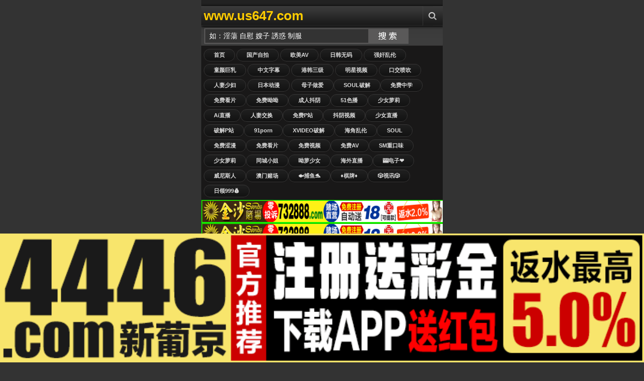

--- FILE ---
content_type: application/x-javascript
request_url: http://108.186.144.12/TYLM/LM01.js
body_size: 970
content:
document.writeln("<a href=\"http://108.186.42.66\">母子做爱</a><a href=\" https://d15h1op1wsd59f.cloudfront.net?dc=xf301\">SOUL破解</a><a href=\"https://tsmg.sm6du.com/itk/?channel=q6kfzS\">免费中学</a><a href=\"https://cwsg.o14mo.com/doo/?channel=RtBB2v\">免费看片</a><a href=\"https://qqke.ta5xm.com/cwt/?channel=mN62fD\">免费呦呦</a><a href=\"https://dy.tq5l8yxw2.com/ky/15325/tdy611j9\">成人抖阴</a><a href=\"https://wydv326.kuhitel.vip:52000/41cc.html\">51色播</a><a href=\"https://dg8cm5952lxtg.cloudfront.net?dc=ZRJT97\">少女萝莉</a><a href=\"https://dg8cm5952lxtg.cloudfront.net?dc=ZRJT97\">Ai直播</a><a href=\"https://cwsg.o14mo.com/doo/?channel=RtBB2v\">人妻交换</a><a href=\"https://dg8cm5952lxtg.cloudfront.net?dc=ZRJT97\">免费P站</a><a href=\"https://wydv326.kuhitel.vip:52000/41cc.html\">抖阴视频</a><a href=\"https://wydv326.kuhitel.vip:52000/41cc.html\">少女直播</a><a href=\"https://jp0707.tromiwopralwombat.com/hy/40363/zjmzsp31\">破解P站</a><a href=\"https://d34g0humwkuxj7.cloudfront.net?dc=xf226\">91porn</a><a href=\"https://d34g0humwkuxj7.cloudfront.net?dc=xf226\">XVIDEO破解</a><a href=\"https://day53mnfws7co.cloudfront.net?dc=SYt5000\">海角乱伦</a><a href=\"https://dy.tq5l8yxw2.com/ky/15325/tdy611j9\">SOUL</a><a href=\"https://day53mnfws7co.cloudfront.net?dc=SYt5000\">免费涩漫</a><a href=\"https://d34g0humwkuxj7.cloudfront.net?dc=xf226\">免费看片</a><a href=\"https://dg8cm5952lxtg.cloudfront.net?dc=ZRJT97\">免费视频</a><a href=\"https://day53mnfws7co.cloudfront.net?dc=SYt5000\">免费AV</a><a href=\"https://dy.tq5l8yxw2.com/ky/15325/tdy611j9\">SM重口味</a><a href=\"https://qqke.ta5xm.com/cwt/?channel=mN62fD\">少女萝莉</a><a href=\"https://tsmg.sm6du.com/itk/?channel=q6kfzS\">同城小姐</a><a href=\"https://4gcq7r9x.hmr211.me/?ttok=kbBV\">呦萝少女</a><a href=\" https://d15h1op1wsd59f.cloudfront.net?dc=xf301\">海外直播</a><a href=\"https://3pg.267499.cc\">🎰电子❤️</a><a href=\"https://rvsxy.yskwmll.com\">威尼斯人</a><a href=\"https://rvsxy.yskwmll.com\">澳门赌场</a><a href=\"http://117.120.61.61\">🐟捕鱼🐬</a><a href=\"https://wwww.849hh229.vip\">♦️棋牌♦️</a><a href=\"https://192.238.249.14:4446/?id=3614201\">🎲视讯🎲</a><a href=\"http://117.120.61.61\">日领999💰"); 